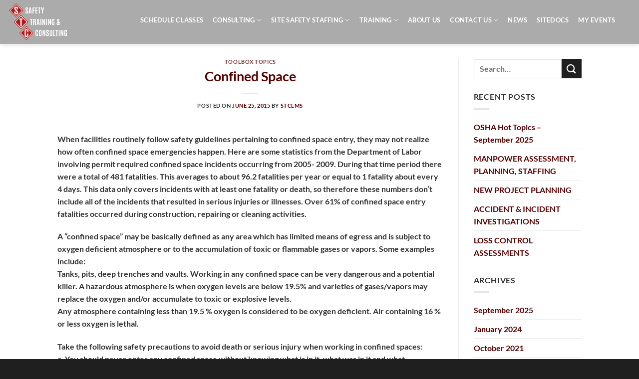

--- FILE ---
content_type: text/html; charset=UTF-8
request_url: https://www.stcsafety.com/test-post-002/
body_size: 14625
content:
<!DOCTYPE html>
<html lang="en-US" class="loading-site no-js">
<head>
	<meta charset="UTF-8" />
	<link rel="profile" href="http://gmpg.org/xfn/11" />
	<link rel="pingback" href="https://www.stcsafety.com/xmlrpc.php" />

	<script>(function(html){html.className = html.className.replace(/\bno-js\b/,'js')})(document.documentElement);</script>
<title>Confined Space &#8211; Safety Training &amp; Consulting</title>
<meta name='robots' content='max-image-preview:large' />
<meta name="viewport" content="width=device-width, initial-scale=1" /><link rel='dns-prefetch' href='//maps.googleapis.com' />
<link rel='prefetch' href='https://www.stcsafety.com/wp-content/themes/flatsome/assets/js/flatsome.js?ver=e2eddd6c228105dac048' />
<link rel='prefetch' href='https://www.stcsafety.com/wp-content/themes/flatsome/assets/js/chunk.slider.js?ver=3.20.4' />
<link rel='prefetch' href='https://www.stcsafety.com/wp-content/themes/flatsome/assets/js/chunk.popups.js?ver=3.20.4' />
<link rel='prefetch' href='https://www.stcsafety.com/wp-content/themes/flatsome/assets/js/chunk.tooltips.js?ver=3.20.4' />
<link rel="alternate" type="application/rss+xml" title="Safety Training &amp; Consulting &raquo; Feed" href="https://www.stcsafety.com/feed/" />
<link rel="alternate" type="application/rss+xml" title="Safety Training &amp; Consulting &raquo; Comments Feed" href="https://www.stcsafety.com/comments/feed/" />
<link rel="alternate" title="oEmbed (JSON)" type="application/json+oembed" href="https://www.stcsafety.com/wp-json/oembed/1.0/embed?url=https%3A%2F%2Fwww.stcsafety.com%2Ftest-post-002%2F" />
<link rel="alternate" title="oEmbed (XML)" type="text/xml+oembed" href="https://www.stcsafety.com/wp-json/oembed/1.0/embed?url=https%3A%2F%2Fwww.stcsafety.com%2Ftest-post-002%2F&#038;format=xml" />
<style id='wp-img-auto-sizes-contain-inline-css' type='text/css'>
img:is([sizes=auto i],[sizes^="auto," i]){contain-intrinsic-size:3000px 1500px}
/*# sourceURL=wp-img-auto-sizes-contain-inline-css */
</style>
<link rel='stylesheet' id='twb-open-sans-css' href='https://fonts.googleapis.com/css?family=Open+Sans%3A300%2C400%2C500%2C600%2C700%2C800&#038;display=swap' type='text/css' media='all' />
<link rel='stylesheet' id='twb-global-css' href='https://www.stcsafety.com/wp-content/plugins/form-maker/booster/assets/css/global.css?ver=1.0.0' type='text/css' media='all' />
<link rel='stylesheet' id='owl-css-css' href='https://www.stcsafety.com/wp-content/plugins/wd-google-maps/css/owl.carousel.css?ver=5.0.73' type='text/css' media='all' />
<link rel='stylesheet' id='bootstrap-css-css' href='https://www.stcsafety.com/wp-content/plugins/wd-google-maps/css/bootstrap.css?ver=5.0.73' type='text/css' media='all' />
<link rel='stylesheet' id='frontend_main-css-css' href='https://www.stcsafety.com/wp-content/plugins/wd-google-maps/css/frontend_main.css?ver=5.0.73' type='text/css' media='all' />
<style id='wp-emoji-styles-inline-css' type='text/css'>

	img.wp-smiley, img.emoji {
		display: inline !important;
		border: none !important;
		box-shadow: none !important;
		height: 1em !important;
		width: 1em !important;
		margin: 0 0.07em !important;
		vertical-align: -0.1em !important;
		background: none !important;
		padding: 0 !important;
	}
/*# sourceURL=wp-emoji-styles-inline-css */
</style>
<style id='wp-block-library-inline-css' type='text/css'>
:root{--wp-block-synced-color:#7a00df;--wp-block-synced-color--rgb:122,0,223;--wp-bound-block-color:var(--wp-block-synced-color);--wp-editor-canvas-background:#ddd;--wp-admin-theme-color:#007cba;--wp-admin-theme-color--rgb:0,124,186;--wp-admin-theme-color-darker-10:#006ba1;--wp-admin-theme-color-darker-10--rgb:0,107,160.5;--wp-admin-theme-color-darker-20:#005a87;--wp-admin-theme-color-darker-20--rgb:0,90,135;--wp-admin-border-width-focus:2px}@media (min-resolution:192dpi){:root{--wp-admin-border-width-focus:1.5px}}.wp-element-button{cursor:pointer}:root .has-very-light-gray-background-color{background-color:#eee}:root .has-very-dark-gray-background-color{background-color:#313131}:root .has-very-light-gray-color{color:#eee}:root .has-very-dark-gray-color{color:#313131}:root .has-vivid-green-cyan-to-vivid-cyan-blue-gradient-background{background:linear-gradient(135deg,#00d084,#0693e3)}:root .has-purple-crush-gradient-background{background:linear-gradient(135deg,#34e2e4,#4721fb 50%,#ab1dfe)}:root .has-hazy-dawn-gradient-background{background:linear-gradient(135deg,#faaca8,#dad0ec)}:root .has-subdued-olive-gradient-background{background:linear-gradient(135deg,#fafae1,#67a671)}:root .has-atomic-cream-gradient-background{background:linear-gradient(135deg,#fdd79a,#004a59)}:root .has-nightshade-gradient-background{background:linear-gradient(135deg,#330968,#31cdcf)}:root .has-midnight-gradient-background{background:linear-gradient(135deg,#020381,#2874fc)}:root{--wp--preset--font-size--normal:16px;--wp--preset--font-size--huge:42px}.has-regular-font-size{font-size:1em}.has-larger-font-size{font-size:2.625em}.has-normal-font-size{font-size:var(--wp--preset--font-size--normal)}.has-huge-font-size{font-size:var(--wp--preset--font-size--huge)}.has-text-align-center{text-align:center}.has-text-align-left{text-align:left}.has-text-align-right{text-align:right}.has-fit-text{white-space:nowrap!important}#end-resizable-editor-section{display:none}.aligncenter{clear:both}.items-justified-left{justify-content:flex-start}.items-justified-center{justify-content:center}.items-justified-right{justify-content:flex-end}.items-justified-space-between{justify-content:space-between}.screen-reader-text{border:0;clip-path:inset(50%);height:1px;margin:-1px;overflow:hidden;padding:0;position:absolute;width:1px;word-wrap:normal!important}.screen-reader-text:focus{background-color:#ddd;clip-path:none;color:#444;display:block;font-size:1em;height:auto;left:5px;line-height:normal;padding:15px 23px 14px;text-decoration:none;top:5px;width:auto;z-index:100000}html :where(.has-border-color){border-style:solid}html :where([style*=border-top-color]){border-top-style:solid}html :where([style*=border-right-color]){border-right-style:solid}html :where([style*=border-bottom-color]){border-bottom-style:solid}html :where([style*=border-left-color]){border-left-style:solid}html :where([style*=border-width]){border-style:solid}html :where([style*=border-top-width]){border-top-style:solid}html :where([style*=border-right-width]){border-right-style:solid}html :where([style*=border-bottom-width]){border-bottom-style:solid}html :where([style*=border-left-width]){border-left-style:solid}html :where(img[class*=wp-image-]){height:auto;max-width:100%}:where(figure){margin:0 0 1em}html :where(.is-position-sticky){--wp-admin--admin-bar--position-offset:var(--wp-admin--admin-bar--height,0px)}@media screen and (max-width:600px){html :where(.is-position-sticky){--wp-admin--admin-bar--position-offset:0px}}

/*# sourceURL=wp-block-library-inline-css */
</style><style id='global-styles-inline-css' type='text/css'>
:root{--wp--preset--aspect-ratio--square: 1;--wp--preset--aspect-ratio--4-3: 4/3;--wp--preset--aspect-ratio--3-4: 3/4;--wp--preset--aspect-ratio--3-2: 3/2;--wp--preset--aspect-ratio--2-3: 2/3;--wp--preset--aspect-ratio--16-9: 16/9;--wp--preset--aspect-ratio--9-16: 9/16;--wp--preset--color--black: #000000;--wp--preset--color--cyan-bluish-gray: #abb8c3;--wp--preset--color--white: #ffffff;--wp--preset--color--pale-pink: #f78da7;--wp--preset--color--vivid-red: #cf2e2e;--wp--preset--color--luminous-vivid-orange: #ff6900;--wp--preset--color--luminous-vivid-amber: #fcb900;--wp--preset--color--light-green-cyan: #7bdcb5;--wp--preset--color--vivid-green-cyan: #00d084;--wp--preset--color--pale-cyan-blue: #8ed1fc;--wp--preset--color--vivid-cyan-blue: #0693e3;--wp--preset--color--vivid-purple: #9b51e0;--wp--preset--color--primary: #560100;--wp--preset--color--secondary: #1f1f1f;--wp--preset--color--success: #627D47;--wp--preset--color--alert: #b20000;--wp--preset--gradient--vivid-cyan-blue-to-vivid-purple: linear-gradient(135deg,rgb(6,147,227) 0%,rgb(155,81,224) 100%);--wp--preset--gradient--light-green-cyan-to-vivid-green-cyan: linear-gradient(135deg,rgb(122,220,180) 0%,rgb(0,208,130) 100%);--wp--preset--gradient--luminous-vivid-amber-to-luminous-vivid-orange: linear-gradient(135deg,rgb(252,185,0) 0%,rgb(255,105,0) 100%);--wp--preset--gradient--luminous-vivid-orange-to-vivid-red: linear-gradient(135deg,rgb(255,105,0) 0%,rgb(207,46,46) 100%);--wp--preset--gradient--very-light-gray-to-cyan-bluish-gray: linear-gradient(135deg,rgb(238,238,238) 0%,rgb(169,184,195) 100%);--wp--preset--gradient--cool-to-warm-spectrum: linear-gradient(135deg,rgb(74,234,220) 0%,rgb(151,120,209) 20%,rgb(207,42,186) 40%,rgb(238,44,130) 60%,rgb(251,105,98) 80%,rgb(254,248,76) 100%);--wp--preset--gradient--blush-light-purple: linear-gradient(135deg,rgb(255,206,236) 0%,rgb(152,150,240) 100%);--wp--preset--gradient--blush-bordeaux: linear-gradient(135deg,rgb(254,205,165) 0%,rgb(254,45,45) 50%,rgb(107,0,62) 100%);--wp--preset--gradient--luminous-dusk: linear-gradient(135deg,rgb(255,203,112) 0%,rgb(199,81,192) 50%,rgb(65,88,208) 100%);--wp--preset--gradient--pale-ocean: linear-gradient(135deg,rgb(255,245,203) 0%,rgb(182,227,212) 50%,rgb(51,167,181) 100%);--wp--preset--gradient--electric-grass: linear-gradient(135deg,rgb(202,248,128) 0%,rgb(113,206,126) 100%);--wp--preset--gradient--midnight: linear-gradient(135deg,rgb(2,3,129) 0%,rgb(40,116,252) 100%);--wp--preset--font-size--small: 13px;--wp--preset--font-size--medium: 20px;--wp--preset--font-size--large: 36px;--wp--preset--font-size--x-large: 42px;--wp--preset--spacing--20: 0.44rem;--wp--preset--spacing--30: 0.67rem;--wp--preset--spacing--40: 1rem;--wp--preset--spacing--50: 1.5rem;--wp--preset--spacing--60: 2.25rem;--wp--preset--spacing--70: 3.38rem;--wp--preset--spacing--80: 5.06rem;--wp--preset--shadow--natural: 6px 6px 9px rgba(0, 0, 0, 0.2);--wp--preset--shadow--deep: 12px 12px 50px rgba(0, 0, 0, 0.4);--wp--preset--shadow--sharp: 6px 6px 0px rgba(0, 0, 0, 0.2);--wp--preset--shadow--outlined: 6px 6px 0px -3px rgb(255, 255, 255), 6px 6px rgb(0, 0, 0);--wp--preset--shadow--crisp: 6px 6px 0px rgb(0, 0, 0);}:where(body) { margin: 0; }.wp-site-blocks > .alignleft { float: left; margin-right: 2em; }.wp-site-blocks > .alignright { float: right; margin-left: 2em; }.wp-site-blocks > .aligncenter { justify-content: center; margin-left: auto; margin-right: auto; }:where(.is-layout-flex){gap: 0.5em;}:where(.is-layout-grid){gap: 0.5em;}.is-layout-flow > .alignleft{float: left;margin-inline-start: 0;margin-inline-end: 2em;}.is-layout-flow > .alignright{float: right;margin-inline-start: 2em;margin-inline-end: 0;}.is-layout-flow > .aligncenter{margin-left: auto !important;margin-right: auto !important;}.is-layout-constrained > .alignleft{float: left;margin-inline-start: 0;margin-inline-end: 2em;}.is-layout-constrained > .alignright{float: right;margin-inline-start: 2em;margin-inline-end: 0;}.is-layout-constrained > .aligncenter{margin-left: auto !important;margin-right: auto !important;}.is-layout-constrained > :where(:not(.alignleft):not(.alignright):not(.alignfull)){margin-left: auto !important;margin-right: auto !important;}body .is-layout-flex{display: flex;}.is-layout-flex{flex-wrap: wrap;align-items: center;}.is-layout-flex > :is(*, div){margin: 0;}body .is-layout-grid{display: grid;}.is-layout-grid > :is(*, div){margin: 0;}body{padding-top: 0px;padding-right: 0px;padding-bottom: 0px;padding-left: 0px;}a:where(:not(.wp-element-button)){text-decoration: none;}:root :where(.wp-element-button, .wp-block-button__link){background-color: #32373c;border-width: 0;color: #fff;font-family: inherit;font-size: inherit;font-style: inherit;font-weight: inherit;letter-spacing: inherit;line-height: inherit;padding-top: calc(0.667em + 2px);padding-right: calc(1.333em + 2px);padding-bottom: calc(0.667em + 2px);padding-left: calc(1.333em + 2px);text-decoration: none;text-transform: inherit;}.has-black-color{color: var(--wp--preset--color--black) !important;}.has-cyan-bluish-gray-color{color: var(--wp--preset--color--cyan-bluish-gray) !important;}.has-white-color{color: var(--wp--preset--color--white) !important;}.has-pale-pink-color{color: var(--wp--preset--color--pale-pink) !important;}.has-vivid-red-color{color: var(--wp--preset--color--vivid-red) !important;}.has-luminous-vivid-orange-color{color: var(--wp--preset--color--luminous-vivid-orange) !important;}.has-luminous-vivid-amber-color{color: var(--wp--preset--color--luminous-vivid-amber) !important;}.has-light-green-cyan-color{color: var(--wp--preset--color--light-green-cyan) !important;}.has-vivid-green-cyan-color{color: var(--wp--preset--color--vivid-green-cyan) !important;}.has-pale-cyan-blue-color{color: var(--wp--preset--color--pale-cyan-blue) !important;}.has-vivid-cyan-blue-color{color: var(--wp--preset--color--vivid-cyan-blue) !important;}.has-vivid-purple-color{color: var(--wp--preset--color--vivid-purple) !important;}.has-primary-color{color: var(--wp--preset--color--primary) !important;}.has-secondary-color{color: var(--wp--preset--color--secondary) !important;}.has-success-color{color: var(--wp--preset--color--success) !important;}.has-alert-color{color: var(--wp--preset--color--alert) !important;}.has-black-background-color{background-color: var(--wp--preset--color--black) !important;}.has-cyan-bluish-gray-background-color{background-color: var(--wp--preset--color--cyan-bluish-gray) !important;}.has-white-background-color{background-color: var(--wp--preset--color--white) !important;}.has-pale-pink-background-color{background-color: var(--wp--preset--color--pale-pink) !important;}.has-vivid-red-background-color{background-color: var(--wp--preset--color--vivid-red) !important;}.has-luminous-vivid-orange-background-color{background-color: var(--wp--preset--color--luminous-vivid-orange) !important;}.has-luminous-vivid-amber-background-color{background-color: var(--wp--preset--color--luminous-vivid-amber) !important;}.has-light-green-cyan-background-color{background-color: var(--wp--preset--color--light-green-cyan) !important;}.has-vivid-green-cyan-background-color{background-color: var(--wp--preset--color--vivid-green-cyan) !important;}.has-pale-cyan-blue-background-color{background-color: var(--wp--preset--color--pale-cyan-blue) !important;}.has-vivid-cyan-blue-background-color{background-color: var(--wp--preset--color--vivid-cyan-blue) !important;}.has-vivid-purple-background-color{background-color: var(--wp--preset--color--vivid-purple) !important;}.has-primary-background-color{background-color: var(--wp--preset--color--primary) !important;}.has-secondary-background-color{background-color: var(--wp--preset--color--secondary) !important;}.has-success-background-color{background-color: var(--wp--preset--color--success) !important;}.has-alert-background-color{background-color: var(--wp--preset--color--alert) !important;}.has-black-border-color{border-color: var(--wp--preset--color--black) !important;}.has-cyan-bluish-gray-border-color{border-color: var(--wp--preset--color--cyan-bluish-gray) !important;}.has-white-border-color{border-color: var(--wp--preset--color--white) !important;}.has-pale-pink-border-color{border-color: var(--wp--preset--color--pale-pink) !important;}.has-vivid-red-border-color{border-color: var(--wp--preset--color--vivid-red) !important;}.has-luminous-vivid-orange-border-color{border-color: var(--wp--preset--color--luminous-vivid-orange) !important;}.has-luminous-vivid-amber-border-color{border-color: var(--wp--preset--color--luminous-vivid-amber) !important;}.has-light-green-cyan-border-color{border-color: var(--wp--preset--color--light-green-cyan) !important;}.has-vivid-green-cyan-border-color{border-color: var(--wp--preset--color--vivid-green-cyan) !important;}.has-pale-cyan-blue-border-color{border-color: var(--wp--preset--color--pale-cyan-blue) !important;}.has-vivid-cyan-blue-border-color{border-color: var(--wp--preset--color--vivid-cyan-blue) !important;}.has-vivid-purple-border-color{border-color: var(--wp--preset--color--vivid-purple) !important;}.has-primary-border-color{border-color: var(--wp--preset--color--primary) !important;}.has-secondary-border-color{border-color: var(--wp--preset--color--secondary) !important;}.has-success-border-color{border-color: var(--wp--preset--color--success) !important;}.has-alert-border-color{border-color: var(--wp--preset--color--alert) !important;}.has-vivid-cyan-blue-to-vivid-purple-gradient-background{background: var(--wp--preset--gradient--vivid-cyan-blue-to-vivid-purple) !important;}.has-light-green-cyan-to-vivid-green-cyan-gradient-background{background: var(--wp--preset--gradient--light-green-cyan-to-vivid-green-cyan) !important;}.has-luminous-vivid-amber-to-luminous-vivid-orange-gradient-background{background: var(--wp--preset--gradient--luminous-vivid-amber-to-luminous-vivid-orange) !important;}.has-luminous-vivid-orange-to-vivid-red-gradient-background{background: var(--wp--preset--gradient--luminous-vivid-orange-to-vivid-red) !important;}.has-very-light-gray-to-cyan-bluish-gray-gradient-background{background: var(--wp--preset--gradient--very-light-gray-to-cyan-bluish-gray) !important;}.has-cool-to-warm-spectrum-gradient-background{background: var(--wp--preset--gradient--cool-to-warm-spectrum) !important;}.has-blush-light-purple-gradient-background{background: var(--wp--preset--gradient--blush-light-purple) !important;}.has-blush-bordeaux-gradient-background{background: var(--wp--preset--gradient--blush-bordeaux) !important;}.has-luminous-dusk-gradient-background{background: var(--wp--preset--gradient--luminous-dusk) !important;}.has-pale-ocean-gradient-background{background: var(--wp--preset--gradient--pale-ocean) !important;}.has-electric-grass-gradient-background{background: var(--wp--preset--gradient--electric-grass) !important;}.has-midnight-gradient-background{background: var(--wp--preset--gradient--midnight) !important;}.has-small-font-size{font-size: var(--wp--preset--font-size--small) !important;}.has-medium-font-size{font-size: var(--wp--preset--font-size--medium) !important;}.has-large-font-size{font-size: var(--wp--preset--font-size--large) !important;}.has-x-large-font-size{font-size: var(--wp--preset--font-size--x-large) !important;}
/*# sourceURL=global-styles-inline-css */
</style>

<link rel='stylesheet' id='plyr-css-css' href='https://www.stcsafety.com/wp-content/plugins/easy-video-player/lib/plyr.css' type='text/css' media='all' />
<link rel='stylesheet' id='ce_responsive-css' href='https://www.stcsafety.com/wp-content/plugins/simple-embed-code/css/video-container.min.css?ver=2.5.1' type='text/css' media='all' />
<link rel='stylesheet' id='flatsome-main-css' href='https://www.stcsafety.com/wp-content/themes/flatsome/assets/css/flatsome.css?ver=3.20.4' type='text/css' media='all' />
<style id='flatsome-main-inline-css' type='text/css'>
@font-face {
				font-family: "fl-icons";
				font-display: block;
				src: url(https://www.stcsafety.com/wp-content/themes/flatsome/assets/css/icons/fl-icons.eot?v=3.20.4);
				src:
					url(https://www.stcsafety.com/wp-content/themes/flatsome/assets/css/icons/fl-icons.eot#iefix?v=3.20.4) format("embedded-opentype"),
					url(https://www.stcsafety.com/wp-content/themes/flatsome/assets/css/icons/fl-icons.woff2?v=3.20.4) format("woff2"),
					url(https://www.stcsafety.com/wp-content/themes/flatsome/assets/css/icons/fl-icons.ttf?v=3.20.4) format("truetype"),
					url(https://www.stcsafety.com/wp-content/themes/flatsome/assets/css/icons/fl-icons.woff?v=3.20.4) format("woff"),
					url(https://www.stcsafety.com/wp-content/themes/flatsome/assets/css/icons/fl-icons.svg?v=3.20.4#fl-icons) format("svg");
			}
/*# sourceURL=flatsome-main-inline-css */
</style>
<link rel='stylesheet' id='flatsome-style-css' href='https://www.stcsafety.com/wp-content/themes/flatsome/style.css?ver=3.20.4' type='text/css' media='all' />
<link rel='stylesheet' id='sib-front-css-css' href='https://www.stcsafety.com/wp-content/plugins/mailin/css/mailin-front.css' type='text/css' media='all' />
<script type="text/javascript" src="https://www.stcsafety.com/wp-includes/js/jquery/jquery.min.js?ver=3.7.1" id="jquery-core-js"></script>
<script type="text/javascript" src="https://www.stcsafety.com/wp-includes/js/jquery/jquery-migrate.min.js?ver=3.4.1" id="jquery-migrate-js"></script>
<script type="text/javascript" src="https://www.stcsafety.com/wp-content/plugins/form-maker/booster/assets/js/circle-progress.js?ver=1.2.2" id="twb-circle-js"></script>
<script type="text/javascript" id="twb-global-js-extra">
/* <![CDATA[ */
var twb = {"nonce":"fe884d5712","ajax_url":"https://www.stcsafety.com/wp-admin/admin-ajax.php","plugin_url":"https://www.stcsafety.com/wp-content/plugins/form-maker/booster","href":"https://www.stcsafety.com/wp-admin/admin.php?page=twb_form-maker"};
var twb = {"nonce":"fe884d5712","ajax_url":"https://www.stcsafety.com/wp-admin/admin-ajax.php","plugin_url":"https://www.stcsafety.com/wp-content/plugins/form-maker/booster","href":"https://www.stcsafety.com/wp-admin/admin.php?page=twb_form-maker"};
//# sourceURL=twb-global-js-extra
/* ]]> */
</script>
<script type="text/javascript" src="https://www.stcsafety.com/wp-content/plugins/form-maker/booster/assets/js/global.js?ver=1.0.0" id="twb-global-js"></script>
<script type="text/javascript" src="https://www.stcsafety.com/wp-content/plugins/wd-google-maps/js/util.js" id="gmwd_util-js-js"></script>
<script type="text/javascript" src="https://maps.googleapis.com/maps/api/js?libraries=places%2Cgeometry&amp;v=3.exp&amp;key=AIzaSyBzz-Y_TXZY3HBdAKP53FqOGAiKvwg81SM" id="gmwd_map-js-js"></script>
<script type="text/javascript" src="https://www.stcsafety.com/wp-content/plugins/wd-google-maps/js/init_map.js?ver=5.0.73" id="frontend_init_map-js-js"></script>
<script type="text/javascript" src="https://www.stcsafety.com/wp-content/plugins/wd-google-maps/js/frontend_main.js?ver=5.0.73" id="frontend_main-js-js"></script>
<script type="text/javascript" id="plyr-js-js-extra">
/* <![CDATA[ */
var easy_video_player = {"plyr_iconUrl":"https://www.stcsafety.com/wp-content/plugins/easy-video-player/lib/plyr.svg","plyr_blankVideo":"https://www.stcsafety.com/wp-content/plugins/easy-video-player/lib/blank.mp4"};
//# sourceURL=plyr-js-js-extra
/* ]]> */
</script>
<script type="text/javascript" src="https://www.stcsafety.com/wp-content/plugins/easy-video-player/lib/plyr.js" id="plyr-js-js"></script>
<script type="text/javascript" id="sib-front-js-js-extra">
/* <![CDATA[ */
var sibErrMsg = {"invalidMail":"Please fill out valid email address","requiredField":"Please fill out required fields","invalidDateFormat":"Please fill out valid date format","invalidSMSFormat":"Please fill out valid phone number"};
var ajax_sib_front_object = {"ajax_url":"https://www.stcsafety.com/wp-admin/admin-ajax.php","ajax_nonce":"1053bcb1c1","flag_url":"https://www.stcsafety.com/wp-content/plugins/mailin/img/flags/"};
//# sourceURL=sib-front-js-js-extra
/* ]]> */
</script>
<script type="text/javascript" src="https://www.stcsafety.com/wp-content/plugins/mailin/js/mailin-front.js?ver=1764613262" id="sib-front-js-js"></script>
<link rel="https://api.w.org/" href="https://www.stcsafety.com/wp-json/" /><link rel="alternate" title="JSON" type="application/json" href="https://www.stcsafety.com/wp-json/wp/v2/posts/155" /><link rel="EditURI" type="application/rsd+xml" title="RSD" href="https://www.stcsafety.com/xmlrpc.php?rsd" />
<link rel="canonical" href="https://www.stcsafety.com/test-post-002/" />
<link rel='shortlink' href='https://www.stcsafety.com/?p=155' />
<link rel="icon" href="https://www.stcsafety.com/wp-content/uploads/2022/04/cropped-favicon-32x32.png" sizes="32x32" />
<link rel="icon" href="https://www.stcsafety.com/wp-content/uploads/2022/04/cropped-favicon-192x192.png" sizes="192x192" />
<link rel="apple-touch-icon" href="https://www.stcsafety.com/wp-content/uploads/2022/04/cropped-favicon-180x180.png" />
<meta name="msapplication-TileImage" content="https://www.stcsafety.com/wp-content/uploads/2022/04/cropped-favicon-270x270.png" />
<style id="custom-css" type="text/css">:root {--primary-color: #560100;--fs-color-primary: #560100;--fs-color-secondary: #1f1f1f;--fs-color-success: #627D47;--fs-color-alert: #b20000;--fs-color-base: #333333;--fs-experimental-link-color: #560100;--fs-experimental-link-color-hover: #757575;}.tooltipster-base {--tooltip-color: #fff;--tooltip-bg-color: #000;}.off-canvas-right .mfp-content, .off-canvas-left .mfp-content {--drawer-width: 300px;}.header-main{height: 88px}#logo img{max-height: 88px}#logo{width:236px;}#logo img{padding:5px 0;}.header-top{min-height: 30px}.transparent .header-main{height: 112px}.transparent #logo img{max-height: 112px}.has-transparent + .page-title:first-of-type,.has-transparent + #main > .page-title,.has-transparent + #main > div > .page-title,.has-transparent + #main .page-header-wrapper:first-of-type .page-title{padding-top: 112px;}.transparent .header-wrapper{background-color: rgba(0,0,0,0.23)!important;}.transparent .top-divider{display: none;}.header.show-on-scroll,.stuck .header-main{height:70px!important}.stuck #logo img{max-height: 70px!important}.header-bg-color {background-color: rgba(2,0,0,0.33)}.header-bottom {background-color: #f1f1f1}.header-main .nav > li > a{line-height: 35px }.header-wrapper:not(.stuck) .header-main .header-nav{margin-top: -7px }.stuck .header-main .nav > li > a{line-height: 50px }@media (max-width: 549px) {.header-main{height: 70px}#logo img{max-height: 70px}}.nav-dropdown{font-size:93%}.nav-dropdown-has-arrow li.has-dropdown:after{border-bottom-color: rgba(255,255,255,0.93);}.nav .nav-dropdown{background-color: rgba(255,255,255,0.93)}h1,h2,h3,h4,h5,h6,.heading-font{color: #560100;}body{font-family: Lato, sans-serif;}body {font-weight: 400;font-style: normal;}.nav > li > a {font-family: Lato, sans-serif;}.mobile-sidebar-levels-2 .nav > li > ul > li > a {font-family: Lato, sans-serif;}.nav > li > a,.mobile-sidebar-levels-2 .nav > li > ul > li > a {font-weight: 700;font-style: normal;}h1,h2,h3,h4,h5,h6,.heading-font, .off-canvas-center .nav-sidebar.nav-vertical > li > a{font-family: Lato, sans-serif;}h1,h2,h3,h4,h5,h6,.heading-font,.banner h1,.banner h2 {font-weight: 700;font-style: normal;}.alt-font{font-family: "Dancing Script", sans-serif;}.alt-font {font-weight: 400!important;font-style: normal!important;}.header:not(.transparent) .header-nav-main.nav > li > a {color: #ffffff;}.header:not(.transparent) .header-nav-main.nav > li > a:hover,.header:not(.transparent) .header-nav-main.nav > li.active > a,.header:not(.transparent) .header-nav-main.nav > li.current > a,.header:not(.transparent) .header-nav-main.nav > li > a.active,.header:not(.transparent) .header-nav-main.nav > li > a.current{color: #e2e2e2;}.header-nav-main.nav-line-bottom > li > a:before,.header-nav-main.nav-line-grow > li > a:before,.header-nav-main.nav-line > li > a:before,.header-nav-main.nav-box > li > a:hover,.header-nav-main.nav-box > li.active > a,.header-nav-main.nav-pills > li > a:hover,.header-nav-main.nav-pills > li.active > a{color:#FFF!important;background-color: #e2e2e2;}.header-main .social-icons,.header-main .cart-icon strong,.header-main .menu-title,.header-main .header-button > .button.is-outline,.header-main .nav > li > a > i:not(.icon-angle-down){color: #ffffff!important;}.header-main .header-button > .button.is-outline,.header-main .cart-icon strong:after,.header-main .cart-icon strong{border-color: #ffffff!important;}.header-main .header-button > .button:not(.is-outline){background-color: #ffffff!important;}.header-main .current-dropdown .cart-icon strong,.header-main .header-button > .button:hover,.header-main .header-button > .button:hover i,.header-main .header-button > .button:hover span{color:#FFF!important;}.header-main .menu-title:hover,.header-main .social-icons a:hover,.header-main .header-button > .button.is-outline:hover,.header-main .nav > li > a:hover > i:not(.icon-angle-down){color: #ffffff!important;}.header-main .current-dropdown .cart-icon strong,.header-main .header-button > .button:hover{background-color: #ffffff!important;}.header-main .current-dropdown .cart-icon strong:after,.header-main .current-dropdown .cart-icon strong,.header-main .header-button > .button:hover{border-color: #ffffff!important;}.footer-2{background-color: #560100}.absolute-footer, html{background-color: #1f1f1f}.nav-vertical-fly-out > li + li {border-top-width: 1px; border-top-style: solid;}/* Custom CSS */.nav-dropdown {padding: 0px 0 0px 0px !important;}.label-new.menu-item > a:after{content:"New";}.label-hot.menu-item > a:after{content:"Hot";}.label-sale.menu-item > a:after{content:"Sale";}.label-popular.menu-item > a:after{content:"Popular";}</style>		<style type="text/css" id="wp-custom-css">
			.nav > li {
  padding: 0 12px 0 0;
    padding-top: 0px;
    padding-right: 5px;
    padding-bottom: 0px;
    padding-left: 0px;
}

.gform_wrapper.gravity-theme .gfield-choice-input + label {
  margin-bottom: 0;
  max-width: calc(100% - 32px);
  vertical-align: top;
	margin-top: -5px;
}
.col-inner {
  margin-top: -30px;
}		</style>
		<style id="kirki-inline-styles">/* latin-ext */
@font-face {
  font-family: 'Lato';
  font-style: normal;
  font-weight: 700;
  font-display: swap;
  src: url(https://www.stcsafety.com/wp-content/fonts/lato/S6u9w4BMUTPHh6UVSwaPGR_p.woff2) format('woff2');
  unicode-range: U+0100-02BA, U+02BD-02C5, U+02C7-02CC, U+02CE-02D7, U+02DD-02FF, U+0304, U+0308, U+0329, U+1D00-1DBF, U+1E00-1E9F, U+1EF2-1EFF, U+2020, U+20A0-20AB, U+20AD-20C0, U+2113, U+2C60-2C7F, U+A720-A7FF;
}
/* latin */
@font-face {
  font-family: 'Lato';
  font-style: normal;
  font-weight: 700;
  font-display: swap;
  src: url(https://www.stcsafety.com/wp-content/fonts/lato/S6u9w4BMUTPHh6UVSwiPGQ.woff2) format('woff2');
  unicode-range: U+0000-00FF, U+0131, U+0152-0153, U+02BB-02BC, U+02C6, U+02DA, U+02DC, U+0304, U+0308, U+0329, U+2000-206F, U+20AC, U+2122, U+2191, U+2193, U+2212, U+2215, U+FEFF, U+FFFD;
}/* vietnamese */
@font-face {
  font-family: 'Dancing Script';
  font-style: normal;
  font-weight: 400;
  font-display: swap;
  src: url(https://www.stcsafety.com/wp-content/fonts/dancing-script/If2cXTr6YS-zF4S-kcSWSVi_sxjsohD9F50Ruu7BMSo3Rep8ltA.woff2) format('woff2');
  unicode-range: U+0102-0103, U+0110-0111, U+0128-0129, U+0168-0169, U+01A0-01A1, U+01AF-01B0, U+0300-0301, U+0303-0304, U+0308-0309, U+0323, U+0329, U+1EA0-1EF9, U+20AB;
}
/* latin-ext */
@font-face {
  font-family: 'Dancing Script';
  font-style: normal;
  font-weight: 400;
  font-display: swap;
  src: url(https://www.stcsafety.com/wp-content/fonts/dancing-script/If2cXTr6YS-zF4S-kcSWSVi_sxjsohD9F50Ruu7BMSo3ROp8ltA.woff2) format('woff2');
  unicode-range: U+0100-02BA, U+02BD-02C5, U+02C7-02CC, U+02CE-02D7, U+02DD-02FF, U+0304, U+0308, U+0329, U+1D00-1DBF, U+1E00-1E9F, U+1EF2-1EFF, U+2020, U+20A0-20AB, U+20AD-20C0, U+2113, U+2C60-2C7F, U+A720-A7FF;
}
/* latin */
@font-face {
  font-family: 'Dancing Script';
  font-style: normal;
  font-weight: 400;
  font-display: swap;
  src: url(https://www.stcsafety.com/wp-content/fonts/dancing-script/If2cXTr6YS-zF4S-kcSWSVi_sxjsohD9F50Ruu7BMSo3Sup8.woff2) format('woff2');
  unicode-range: U+0000-00FF, U+0131, U+0152-0153, U+02BB-02BC, U+02C6, U+02DA, U+02DC, U+0304, U+0308, U+0329, U+2000-206F, U+20AC, U+2122, U+2191, U+2193, U+2212, U+2215, U+FEFF, U+FFFD;
}</style></head>

<body class="wp-singular post-template-default single single-post postid-155 single-format-standard wp-theme-flatsome header-shadow lightbox nav-dropdown-has-shadow nav-dropdown-has-border">


<a class="skip-link screen-reader-text" href="#main">Skip to content</a>

<div id="wrapper">

	
	<header id="header" class="header header-full-width has-sticky sticky-jump">
		<div class="header-wrapper">
			<div id="masthead" class="header-main ">
      <div class="header-inner flex-row container logo-left medium-logo-left" role="navigation">

          <!-- Logo -->
          <div id="logo" class="flex-col logo">
            
<!-- Header logo -->
<a href="https://www.stcsafety.com/" title="Safety Training &amp; Consulting - OSHA Compliance Since 1995" rel="home">
		<img width="375" height="217" src="https://www.stcsafety.com/wp-content/uploads/2022/04/stc_logo_white.png" class="header_logo header-logo" alt="Safety Training &amp; Consulting"/><img  width="375" height="217" src="https://www.stcsafety.com/wp-content/uploads/2022/04/stc_logo_white.png" class="header-logo-dark" alt="Safety Training &amp; Consulting"/></a>
          </div>

          <!-- Mobile Left Elements -->
          <div class="flex-col show-for-medium flex-left">
            <ul class="mobile-nav nav nav-left ">
              <li class="nav-icon has-icon">
			<a href="#" class="is-small" data-open="#main-menu" data-pos="left" data-bg="main-menu-overlay" role="button" aria-label="Menu" aria-controls="main-menu" aria-expanded="false" aria-haspopup="dialog" data-flatsome-role-button>
			<i class="icon-menu" aria-hidden="true"></i>					</a>
	</li>
            </ul>
          </div>

          <!-- Left Elements -->
          <div class="flex-col hide-for-medium flex-left
            flex-grow">
            <ul class="header-nav header-nav-main nav nav-left  nav-uppercase" >
              <li id="menu-item-1448" class="menu-item menu-item-type-post_type menu-item-object-page menu-item-1448 menu-item-design-default"><a href="https://www.stcsafety.com/scheduling/" class="nav-top-link">Schedule Classes</a></li>
<li id="menu-item-1534" class="menu-item menu-item-type-post_type menu-item-object-page menu-item-has-children menu-item-1534 menu-item-design-default has-dropdown"><a href="https://www.stcsafety.com/consulting/" class="nav-top-link" aria-expanded="false" aria-haspopup="menu">Consulting<i class="icon-angle-down" aria-hidden="true"></i></a>
<ul class="sub-menu nav-dropdown nav-dropdown-simple dropdown-uppercase">
	<li id="menu-item-1658" class="menu-item menu-item-type-post_type menu-item-object-page menu-item-1658"><a href="https://www.stcsafety.com/compliance/">Compliance</a></li>
	<li id="menu-item-966" class="menu-item menu-item-type-post_type menu-item-object-page menu-item-966"><a href="https://www.stcsafety.com/industrialhygiene/drug-screen/">Administrative</a></li>
</ul>
</li>
<li id="menu-item-1777" class="menu-item menu-item-type-post_type menu-item-object-page menu-item-has-children menu-item-1777 menu-item-design-default has-dropdown"><a href="https://www.stcsafety.com/site-safety/" class="nav-top-link" aria-expanded="false" aria-haspopup="menu">Site Safety Staffing<i class="icon-angle-down" aria-hidden="true"></i></a>
<ul class="sub-menu nav-dropdown nav-dropdown-simple dropdown-uppercase">
	<li id="menu-item-146593" class="menu-item menu-item-type-post_type menu-item-object-page menu-item-146593"><a href="https://www.stcsafety.com/site-safety/">Site Safety Staffing</a></li>
	<li id="menu-item-1601" class="menu-item menu-item-type-post_type menu-item-object-page menu-item-1601"><a href="https://www.stcsafety.com/tactical-rescue/">Stand-By-Rescue</a></li>
	<li id="menu-item-1176" class="menu-item menu-item-type-post_type menu-item-object-page menu-item-1176"><a href="https://www.stcsafety.com/esmp/">ESMP</a></li>
	<li id="menu-item-146655" class="menu-item menu-item-type-post_type menu-item-object-page menu-item-146655"><a href="https://www.stcsafety.com/roving-site-audits/">RSSA</a></li>
</ul>
</li>
<li id="menu-item-146673" class="menu-item menu-item-type-post_type menu-item-object-page menu-item-has-children menu-item-146673 menu-item-design-default has-dropdown"><a href="https://www.stcsafety.com/safety-training/" class="nav-top-link" aria-expanded="false" aria-haspopup="menu">Training<i class="icon-angle-down" aria-hidden="true"></i></a>
<ul class="sub-menu nav-dropdown nav-dropdown-simple dropdown-uppercase">
	<li id="menu-item-149283" class="menu-item menu-item-type-post_type menu-item-object-page menu-item-149283"><a href="https://www.stcsafety.com/safety-training/">INDUSTRIAL SAFETY TRAINING</a></li>
	<li id="menu-item-146676" class="menu-item menu-item-type-post_type menu-item-object-page menu-item-146676"><a href="https://www.stcsafety.com/safety-training/osha/">OSHA</a></li>
	<li id="menu-item-146749" class="menu-item menu-item-type-post_type menu-item-object-page menu-item-146749"><a href="https://www.stcsafety.com/safety-training/msha/">MSHA</a></li>
	<li id="menu-item-146751" class="menu-item menu-item-type-post_type menu-item-object-page menu-item-146751"><a href="https://www.stcsafety.com/hazwoper/">Hazwoper</a></li>
	<li id="menu-item-146750" class="menu-item menu-item-type-post_type menu-item-object-page menu-item-146750"><a href="https://www.stcsafety.com/safety-training/mobile-equipment/">Mobile Equipment</a></li>
	<li id="menu-item-534" class="menu-item menu-item-type-post_type menu-item-object-page menu-item-534"><a href="https://www.stcsafety.com/medical-response/">Medical Response</a></li>
	<li id="menu-item-150555" class="menu-item menu-item-type-post_type menu-item-object-page menu-item-150555"><a href="https://www.stcsafety.com/nuca-nccer/">NUCA / NCCER</a></li>
	<li id="menu-item-149274" class="menu-item menu-item-type-post_type menu-item-object-page menu-item-149274"><a href="https://www.stcsafety.com/online-bistrainer-courses/">Online BisTrainer Courses</a></li>
</ul>
</li>
<li id="menu-item-347" class="menu-item menu-item-type-post_type menu-item-object-page menu-item-347 menu-item-design-default"><a href="https://www.stcsafety.com/about/" class="nav-top-link">About Us</a></li>
<li id="menu-item-216" class="menu-item menu-item-type-post_type menu-item-object-page menu-item-has-children menu-item-216 menu-item-design-default has-dropdown"><a href="https://www.stcsafety.com/contact/" class="nav-top-link" aria-expanded="false" aria-haspopup="menu">Contact Us<i class="icon-angle-down" aria-hidden="true"></i></a>
<ul class="sub-menu nav-dropdown nav-dropdown-simple dropdown-uppercase">
	<li id="menu-item-146605" class="menu-item menu-item-type-post_type menu-item-object-page menu-item-146605"><a href="https://www.stcsafety.com/careers/">Careers</a></li>
</ul>
</li>
<li id="menu-item-146604" class="menu-item menu-item-type-post_type menu-item-object-page current_page_parent menu-item-146604 menu-item-design-default"><a href="https://www.stcsafety.com/safety-news/" class="nav-top-link">News</a></li>
<li id="menu-item-148569" class="menu-item menu-item-type-post_type menu-item-object-page menu-item-148569 menu-item-design-default"><a href="https://www.stcsafety.com/sitedocs/" class="nav-top-link">SiteDocs</a></li>
<li id="menu-item-150614" class="menu-item menu-item-type-post_type menu-item-object-page menu-item-150614 menu-item-design-default"><a href="https://www.stcsafety.com/my-events/" class="nav-top-link">My events</a></li>
            </ul>
          </div>

          <!-- Right Elements -->
          <div class="flex-col hide-for-medium flex-right">
            <ul class="header-nav header-nav-main nav nav-right  nav-uppercase">
                          </ul>
          </div>

          <!-- Mobile Right Elements -->
          <div class="flex-col show-for-medium flex-right">
            <ul class="mobile-nav nav nav-right ">
                          </ul>
          </div>

      </div>

      </div>

<div class="header-bg-container fill"><div class="header-bg-image fill"></div><div class="header-bg-color fill"></div></div>		</div>
	</header>

	
	<main id="main" class="">

<div id="content" class="blog-wrapper blog-single page-wrapper">
	

<div class="row row-large row-divided ">

	<div class="large-9 col">
		


<article id="post-155" class="post-155 post type-post status-publish format-standard hentry category-toolbox-topics">
	<div class="article-inner ">
		<header class="entry-header">
	<div class="entry-header-text entry-header-text-top text-center">
		<h6 class="entry-category is-xsmall"><a href="https://www.stcsafety.com/category/toolbox-topics/" rel="category tag">Toolbox Topics</a></h6><h1 class="entry-title">Confined Space</h1><div class="entry-divider is-divider small"></div>
	<div class="entry-meta uppercase is-xsmall">
		<span class="posted-on">Posted on <a href="https://www.stcsafety.com/test-post-002/" rel="bookmark"><time class="entry-date published" datetime="2015-06-25T13:21:50-04:00">June 25, 2015</time><time class="updated" datetime="2016-03-30T20:18:47-04:00">March 30, 2016</time></a></span> <span class="byline">by <span class="meta-author vcard"><a class="url fn n" href="https://www.stcsafety.com/author/stclms/">stclms</a></span></span>	</div>
	</div>
	</header>
		<div class="entry-content single-page">

	<p>When facilities routinely follow safety guidelines pertaining to confined space entry, they may not realize how often confined space emergencies happen.  Here are some statistics from the Department of Labor involving permit required confined space incidents occurring from 2005- 2009.  During that time period there were a total of 481 fatalities. This averages to about 96.2 fatalities per year or equal to 1 fatality about every 4 days. This data only covers incidents with at least one fatality or death, so therefore these numbers don’t include all of the incidents that resulted in serious injuries or illnesses. Over 61% of confined space entry fatalities occurred during construction, repairing or cleaning activities. </p>
<p>A &#8220;confined space&#8221; may be basically defined as any area which has limited means of egress and is subject to oxygen deficient atmosphere or to the accumulation of toxic or flammable gases or vapors. Some examples include:<br />
Tanks, pits, deep trenches and vaults.  Working in any confined space can be very dangerous and a potential killer. A hazardous atmosphere is when oxygen levels are below 19.5% and varieties of gases/vapors may replace the oxygen and/or accumulate to toxic or explosive levels.<br />
Any atmosphere containing less than 19.5 % oxygen is considered to be oxygen deficient. Air containing 16 % or less oxygen is lethal.</p>
<p>Take the following safety precautions to avoid death or serious injury when working in confined spaces:<br />
a. You should never enter any confined space without knowing what is in it, what was in it and what precautions should be taken.<br />
b. If time allows then you should, purge the involved space with steam, water, compressed air or fresh air using exhaust and blowing devices. Then retest the atmosphere after purging.<br />
c. A competent person should use gas detection equipment to test the atmosphere to determine if there are any toxic gases and if there is sufficient oxygen to support life.<br />
d. Close and lock-out any supply lines, chutes, pipes, etc., to confined space in which work is being done. Continue to monitor the atmosphere in a confined space even if it was &#8220;safe&#8221; when work began.<br />
e. You should then carefully remove any remaining sludge or other deposits. Extreme caution must be taken since some caustic cleaning solvents can react violently with some residues.<br />
f. If atmosphere is possibly explosive or flammable, you should avoid all possible sources of ignition and take precautions when purging the contaminated space.</p>

	
	<div class="blog-share text-center"><div class="is-divider medium"></div><div class="social-icons share-icons share-row relative icon-style-outline" ><a href="https://www.facebook.com/sharer.php?u=https://www.stcsafety.com/test-post-002/" data-label="Facebook" onclick="window.open(this.href,this.title,'width=500,height=500,top=300px,left=300px'); return false;" target="_blank" class="icon button circle is-outline tooltip facebook" title="Share on Facebook" aria-label="Share on Facebook" rel="noopener nofollow"><i class="icon-facebook" aria-hidden="true"></i></a><a href="mailto:?subject=Confined%20Space&body=Check%20this%20out%3A%20https%3A%2F%2Fwww.stcsafety.com%2Ftest-post-002%2F" class="icon button circle is-outline tooltip email" title="Email to a Friend" aria-label="Email to a Friend" rel="nofollow"><i class="icon-envelop" aria-hidden="true"></i></a><a href="https://www.linkedin.com/shareArticle?mini=true&url=https://www.stcsafety.com/test-post-002/&title=Confined%20Space" onclick="window.open(this.href,this.title,'width=500,height=500,top=300px,left=300px'); return false;" target="_blank" class="icon button circle is-outline tooltip linkedin" title="Share on LinkedIn" aria-label="Share on LinkedIn" rel="noopener nofollow"><i class="icon-linkedin" aria-hidden="true"></i></a></div></div></div>

	<footer class="entry-meta text-center">
		This entry was posted in <a href="https://www.stcsafety.com/category/toolbox-topics/" rel="category tag">Toolbox Topics</a>. Bookmark the <a href="https://www.stcsafety.com/test-post-002/" title="Permalink to Confined Space" rel="bookmark">permalink</a>.	</footer>

	<div class="entry-author author-box">
		<div class="flex-row align-top">
			<div class="flex-col mr circle">
				<div class="blog-author-image">
					<img alt='' src='https://secure.gravatar.com/avatar/7acfa7c75e315c11698b524df020af2b3144c731ed485298fe0b1cab34c996da?s=90&#038;d=mm&#038;r=g' srcset='https://secure.gravatar.com/avatar/7acfa7c75e315c11698b524df020af2b3144c731ed485298fe0b1cab34c996da?s=180&#038;d=mm&#038;r=g 2x' class='avatar avatar-90 photo' height='90' width='90' decoding='async'/>				</div>
			</div>
			<div class="flex-col flex-grow">
				<h5 class="author-name uppercase pt-half">
					stclms				</h5>
				<p class="author-desc small"></p>
			</div>
		</div>
	</div>

        <nav role="navigation" id="nav-below" class="navigation-post">
	<div class="flex-row next-prev-nav bt bb">
		<div class="flex-col flex-grow nav-prev text-left">
			    <div class="nav-previous"><a href="https://www.stcsafety.com/test-post-001/" rel="prev"><span class="hide-for-small"><i class="icon-angle-left" aria-hidden="true"></i></span> Fire Prevention</a></div>
		</div>
		<div class="flex-col flex-grow nav-next text-right">
			    <div class="nav-next"><a href="https://www.stcsafety.com/test-post-003/" rel="next">Aerial Lifts <span class="hide-for-small"><i class="icon-angle-right" aria-hidden="true"></i></span></a></div>		</div>
	</div>

	    </nav>

    	</div>
</article>




<div id="comments" class="comments-area">

	
	
	
	
</div>
	</div>
	<div class="post-sidebar large-3 col">
				<div id="secondary" class="widget-area " role="complementary">
		<aside id="search-2" class="widget widget_search"><form method="get" class="searchform" action="https://www.stcsafety.com/" role="search">
		<div class="flex-row relative">
			<div class="flex-col flex-grow">
	   	   <input type="search" class="search-field mb-0" name="s" value="" id="s" placeholder="Search&hellip;" />
			</div>
			<div class="flex-col">
				<button type="submit" class="ux-search-submit submit-button secondary button icon mb-0" aria-label="Submit">
					<i class="icon-search" aria-hidden="true"></i>				</button>
			</div>
		</div>
    <div class="live-search-results text-left z-top"></div>
</form>
</aside>
		<aside id="recent-posts-2" class="widget widget_recent_entries">
		<span class="widget-title "><span>Recent Posts</span></span><div class="is-divider small"></div>
		<ul>
											<li>
					<a href="https://www.stcsafety.com/osha-hot-topics-september-2025/">OSHA Hot Topics – September 2025</a>
									</li>
											<li>
					<a href="https://www.stcsafety.com/manpower-assessment-planning-staffing/">MANPOWER ASSESSMENT, PLANNING, STAFFING</a>
									</li>
											<li>
					<a href="https://www.stcsafety.com/new-project-planning/">NEW PROJECT PLANNING</a>
									</li>
											<li>
					<a href="https://www.stcsafety.com/accident-incident-investigations/">ACCIDENT &#038; INCIDENT INVESTIGATIONS</a>
									</li>
											<li>
					<a href="https://www.stcsafety.com/loss_control/">LOSS CONTROL ASSESSMENTS</a>
									</li>
					</ul>

		</aside><aside id="archives-2" class="widget widget_archive"><span class="widget-title "><span>Archives</span></span><div class="is-divider small"></div>
			<ul>
					<li><a href='https://www.stcsafety.com/2025/09/'>September 2025</a></li>
	<li><a href='https://www.stcsafety.com/2024/01/'>January 2024</a></li>
	<li><a href='https://www.stcsafety.com/2021/10/'>October 2021</a></li>
	<li><a href='https://www.stcsafety.com/2021/03/'>March 2021</a></li>
	<li><a href='https://www.stcsafety.com/2017/04/'>April 2017</a></li>
	<li><a href='https://www.stcsafety.com/2017/01/'>January 2017</a></li>
	<li><a href='https://www.stcsafety.com/2016/08/'>August 2016</a></li>
	<li><a href='https://www.stcsafety.com/2016/04/'>April 2016</a></li>
	<li><a href='https://www.stcsafety.com/2016/03/'>March 2016</a></li>
	<li><a href='https://www.stcsafety.com/2015/06/'>June 2015</a></li>
			</ul>

			</aside><aside id="categories-2" class="widget widget_categories"><span class="widget-title "><span>Categories</span></span><div class="is-divider small"></div>
			<ul>
					<li class="cat-item cat-item-11"><a href="https://www.stcsafety.com/category/emr/">EMR</a>
</li>
	<li class="cat-item cat-item-13"><a href="https://www.stcsafety.com/category/osha/">OSHA</a>
</li>
	<li class="cat-item cat-item-10"><a href="https://www.stcsafety.com/category/toolbox-topics/">Toolbox Topics</a>
</li>
	<li class="cat-item cat-item-1"><a href="https://www.stcsafety.com/category/uncategorized/">Uncategorized</a>
</li>
			</ul>

			</aside></div>
			</div>
</div>

</div>


</main>

<footer id="footer" class="footer-wrapper">

	
<!-- FOOTER 1 -->

<!-- FOOTER 2 -->
<div class="footer-widgets footer footer-2 dark">
		<div class="row dark large-columns-2 mb-0">
	   		
		<div id="recent-posts-4" class="col pb-0 widget widget_recent_entries">
		<span class="widget-title">Recent Posts</span><div class="is-divider small"></div>
		<ul>
											<li>
					<a href="https://www.stcsafety.com/osha-hot-topics-september-2025/">OSHA Hot Topics – September 2025</a>
									</li>
											<li>
					<a href="https://www.stcsafety.com/manpower-assessment-planning-staffing/">MANPOWER ASSESSMENT, PLANNING, STAFFING</a>
									</li>
											<li>
					<a href="https://www.stcsafety.com/new-project-planning/">NEW PROJECT PLANNING</a>
									</li>
											<li>
					<a href="https://www.stcsafety.com/accident-incident-investigations/">ACCIDENT &#038; INCIDENT INVESTIGATIONS</a>
									</li>
											<li>
					<a href="https://www.stcsafety.com/loss_control/">LOSS CONTROL ASSESSMENTS</a>
									</li>
					</ul>

		</div>		</div>
</div>



<div class="absolute-footer dark medium-text-center small-text-center">
  <div class="container clearfix">

          <div class="footer-secondary pull-right">
                  <div class="footer-text inline-block small-block">
            <div class="social-icons follow-icons" ><a href="https://www.facebook.com/Safety-Training-Consulting-139520456095715/" target="_blank" data-label="Facebook" class="icon button circle is-outline tooltip facebook" title="Follow on Facebook" aria-label="Follow on Facebook" rel="noopener nofollow"><i class="icon-facebook" aria-hidden="true"></i></a><a href="mailto:stcsales@stcsafety.com" data-label="E-mail" target="_blank" class="icon button circle is-outline tooltip email" title="Send us an email" aria-label="Send us an email" rel="nofollow noopener"><i class="icon-envelop" aria-hidden="true"></i></a><a href="https://www.linkedin.com/company/safety-training-&#038;-consulting/" data-label="LinkedIn" target="_blank" class="icon button circle is-outline tooltip linkedin" title="Follow on LinkedIn" aria-label="Follow on LinkedIn" rel="noopener nofollow"><i class="icon-linkedin" aria-hidden="true"></i></a></div>          </div>
                      </div>
    
    <div class="footer-primary pull-left">
              <div class="menu-footer-container"><ul id="menu-footer" class="links footer-nav uppercase"><li id="menu-item-1706" class="menu-item menu-item-type-post_type menu-item-object-page menu-item-1706"><a href="https://www.stcsafety.com/screening/">Health and Wellness Entry Pre-Screening</a></li>
<li id="menu-item-1646" class="menu-item menu-item-type-post_type menu-item-object-page menu-item-1646"><a href="https://www.stcsafety.com/contact/">CONTACT</a></li>
<li id="menu-item-1645" class="menu-item menu-item-type-post_type menu-item-object-page menu-item-1645"><a href="https://www.stcsafety.com/careers/">Careers</a></li>
</ul></div>            <div class="copyright-footer">
        Copyright 2026 © <strong>Safety Training & Consulting</strong>      </div>
          </div>
  </div>
</div>
<button type="button" id="top-link" class="back-to-top button icon invert plain fixed bottom z-1 is-outline circle hide-for-medium" aria-label="Go to top"><i class="icon-angle-up" aria-hidden="true"></i></button>
</footer>

</div>

<div id="main-menu" class="mobile-sidebar no-scrollbar mfp-hide">

	
	<div class="sidebar-menu no-scrollbar ">

		
					<ul class="nav nav-sidebar nav-vertical nav-uppercase" data-tab="1">
				<li class="menu-item menu-item-type-post_type menu-item-object-page menu-item-1448"><a href="https://www.stcsafety.com/scheduling/">Schedule Classes</a></li>
<li class="menu-item menu-item-type-post_type menu-item-object-page menu-item-has-children menu-item-1534"><a href="https://www.stcsafety.com/consulting/">Consulting</a>
<ul class="sub-menu nav-sidebar-ul children">
	<li class="menu-item menu-item-type-post_type menu-item-object-page menu-item-1658"><a href="https://www.stcsafety.com/compliance/">Compliance</a></li>
	<li class="menu-item menu-item-type-post_type menu-item-object-page menu-item-966"><a href="https://www.stcsafety.com/industrialhygiene/drug-screen/">Administrative</a></li>
</ul>
</li>
<li class="menu-item menu-item-type-post_type menu-item-object-page menu-item-has-children menu-item-1777"><a href="https://www.stcsafety.com/site-safety/">Site Safety Staffing</a>
<ul class="sub-menu nav-sidebar-ul children">
	<li class="menu-item menu-item-type-post_type menu-item-object-page menu-item-146593"><a href="https://www.stcsafety.com/site-safety/">Site Safety Staffing</a></li>
	<li class="menu-item menu-item-type-post_type menu-item-object-page menu-item-1601"><a href="https://www.stcsafety.com/tactical-rescue/">Stand-By-Rescue</a></li>
	<li class="menu-item menu-item-type-post_type menu-item-object-page menu-item-1176"><a href="https://www.stcsafety.com/esmp/">ESMP</a></li>
	<li class="menu-item menu-item-type-post_type menu-item-object-page menu-item-146655"><a href="https://www.stcsafety.com/roving-site-audits/">RSSA</a></li>
</ul>
</li>
<li class="menu-item menu-item-type-post_type menu-item-object-page menu-item-has-children menu-item-146673"><a href="https://www.stcsafety.com/safety-training/">Training</a>
<ul class="sub-menu nav-sidebar-ul children">
	<li class="menu-item menu-item-type-post_type menu-item-object-page menu-item-149283"><a href="https://www.stcsafety.com/safety-training/">INDUSTRIAL SAFETY TRAINING</a></li>
	<li class="menu-item menu-item-type-post_type menu-item-object-page menu-item-146676"><a href="https://www.stcsafety.com/safety-training/osha/">OSHA</a></li>
	<li class="menu-item menu-item-type-post_type menu-item-object-page menu-item-146749"><a href="https://www.stcsafety.com/safety-training/msha/">MSHA</a></li>
	<li class="menu-item menu-item-type-post_type menu-item-object-page menu-item-146751"><a href="https://www.stcsafety.com/hazwoper/">Hazwoper</a></li>
	<li class="menu-item menu-item-type-post_type menu-item-object-page menu-item-146750"><a href="https://www.stcsafety.com/safety-training/mobile-equipment/">Mobile Equipment</a></li>
	<li class="menu-item menu-item-type-post_type menu-item-object-page menu-item-534"><a href="https://www.stcsafety.com/medical-response/">Medical Response</a></li>
	<li class="menu-item menu-item-type-post_type menu-item-object-page menu-item-150555"><a href="https://www.stcsafety.com/nuca-nccer/">NUCA / NCCER</a></li>
	<li class="menu-item menu-item-type-post_type menu-item-object-page menu-item-149274"><a href="https://www.stcsafety.com/online-bistrainer-courses/">Online BisTrainer Courses</a></li>
</ul>
</li>
<li class="menu-item menu-item-type-post_type menu-item-object-page menu-item-347"><a href="https://www.stcsafety.com/about/">About Us</a></li>
<li class="menu-item menu-item-type-post_type menu-item-object-page menu-item-has-children menu-item-216"><a href="https://www.stcsafety.com/contact/">Contact Us</a>
<ul class="sub-menu nav-sidebar-ul children">
	<li class="menu-item menu-item-type-post_type menu-item-object-page menu-item-146605"><a href="https://www.stcsafety.com/careers/">Careers</a></li>
</ul>
</li>
<li class="menu-item menu-item-type-post_type menu-item-object-page current_page_parent menu-item-146604"><a href="https://www.stcsafety.com/safety-news/">News</a></li>
<li class="menu-item menu-item-type-post_type menu-item-object-page menu-item-148569"><a href="https://www.stcsafety.com/sitedocs/">SiteDocs</a></li>
<li class="menu-item menu-item-type-post_type menu-item-object-page menu-item-150614"><a href="https://www.stcsafety.com/my-events/">My events</a></li>
			</ul>
		
		
	</div>

	
</div>
<script type="speculationrules">
{"prefetch":[{"source":"document","where":{"and":[{"href_matches":"/*"},{"not":{"href_matches":["/wp-*.php","/wp-admin/*","/wp-content/uploads/*","/wp-content/*","/wp-content/plugins/*","/wp-content/themes/flatsome/*","/*\\?(.+)"]}},{"not":{"selector_matches":"a[rel~=\"nofollow\"]"}},{"not":{"selector_matches":".no-prefetch, .no-prefetch a"}}]},"eagerness":"conservative"}]}
</script>
<script type="text/javascript" src="https://www.stcsafety.com/wp-content/plugins/wd-google-maps/js/owl.carousel.js?ver=5.0.73" id="owl-js-js"></script>
<script type="text/javascript" src="https://www.stcsafety.com/wp-content/themes/flatsome/assets/js/extensions/flatsome-live-search.js?ver=3.20.4" id="flatsome-live-search-js"></script>
<script type="text/javascript" src="https://www.stcsafety.com/wp-includes/js/hoverIntent.min.js?ver=1.10.2" id="hoverIntent-js"></script>
<script type="text/javascript" id="flatsome-js-js-extra">
/* <![CDATA[ */
var flatsomeVars = {"theme":{"version":"3.20.4"},"ajaxurl":"https://www.stcsafety.com/wp-admin/admin-ajax.php","rtl":"","sticky_height":"70","stickyHeaderHeight":"0","scrollPaddingTop":"0","assets_url":"https://www.stcsafety.com/wp-content/themes/flatsome/assets/","lightbox":{"close_markup":"\u003Cbutton title=\"%title%\" type=\"button\" class=\"mfp-close\"\u003E\u003Csvg xmlns=\"http://www.w3.org/2000/svg\" width=\"28\" height=\"28\" viewBox=\"0 0 24 24\" fill=\"none\" stroke=\"currentColor\" stroke-width=\"2\" stroke-linecap=\"round\" stroke-linejoin=\"round\" class=\"feather feather-x\"\u003E\u003Cline x1=\"18\" y1=\"6\" x2=\"6\" y2=\"18\"\u003E\u003C/line\u003E\u003Cline x1=\"6\" y1=\"6\" x2=\"18\" y2=\"18\"\u003E\u003C/line\u003E\u003C/svg\u003E\u003C/button\u003E","close_btn_inside":false},"user":{"can_edit_pages":false},"i18n":{"mainMenu":"Main Menu","toggleButton":"Toggle"},"options":{"cookie_notice_version":"1","swatches_layout":false,"swatches_disable_deselect":false,"swatches_box_select_event":false,"swatches_box_behavior_selected":false,"swatches_box_update_urls":"1","swatches_box_reset":false,"swatches_box_reset_limited":false,"swatches_box_reset_extent":false,"swatches_box_reset_time":300,"search_result_latency":"0","header_nav_vertical_fly_out_frontpage":1}};
//# sourceURL=flatsome-js-js-extra
/* ]]> */
</script>
<script type="text/javascript" src="https://www.stcsafety.com/wp-content/themes/flatsome/assets/js/flatsome.js?ver=e2eddd6c228105dac048" id="flatsome-js-js"></script>
<script id="wp-emoji-settings" type="application/json">
{"baseUrl":"https://s.w.org/images/core/emoji/17.0.2/72x72/","ext":".png","svgUrl":"https://s.w.org/images/core/emoji/17.0.2/svg/","svgExt":".svg","source":{"concatemoji":"https://www.stcsafety.com/wp-includes/js/wp-emoji-release.min.js"}}
</script>
<script type="module">
/* <![CDATA[ */
/*! This file is auto-generated */
const a=JSON.parse(document.getElementById("wp-emoji-settings").textContent),o=(window._wpemojiSettings=a,"wpEmojiSettingsSupports"),s=["flag","emoji"];function i(e){try{var t={supportTests:e,timestamp:(new Date).valueOf()};sessionStorage.setItem(o,JSON.stringify(t))}catch(e){}}function c(e,t,n){e.clearRect(0,0,e.canvas.width,e.canvas.height),e.fillText(t,0,0);t=new Uint32Array(e.getImageData(0,0,e.canvas.width,e.canvas.height).data);e.clearRect(0,0,e.canvas.width,e.canvas.height),e.fillText(n,0,0);const a=new Uint32Array(e.getImageData(0,0,e.canvas.width,e.canvas.height).data);return t.every((e,t)=>e===a[t])}function p(e,t){e.clearRect(0,0,e.canvas.width,e.canvas.height),e.fillText(t,0,0);var n=e.getImageData(16,16,1,1);for(let e=0;e<n.data.length;e++)if(0!==n.data[e])return!1;return!0}function u(e,t,n,a){switch(t){case"flag":return n(e,"\ud83c\udff3\ufe0f\u200d\u26a7\ufe0f","\ud83c\udff3\ufe0f\u200b\u26a7\ufe0f")?!1:!n(e,"\ud83c\udde8\ud83c\uddf6","\ud83c\udde8\u200b\ud83c\uddf6")&&!n(e,"\ud83c\udff4\udb40\udc67\udb40\udc62\udb40\udc65\udb40\udc6e\udb40\udc67\udb40\udc7f","\ud83c\udff4\u200b\udb40\udc67\u200b\udb40\udc62\u200b\udb40\udc65\u200b\udb40\udc6e\u200b\udb40\udc67\u200b\udb40\udc7f");case"emoji":return!a(e,"\ud83e\u1fac8")}return!1}function f(e,t,n,a){let r;const o=(r="undefined"!=typeof WorkerGlobalScope&&self instanceof WorkerGlobalScope?new OffscreenCanvas(300,150):document.createElement("canvas")).getContext("2d",{willReadFrequently:!0}),s=(o.textBaseline="top",o.font="600 32px Arial",{});return e.forEach(e=>{s[e]=t(o,e,n,a)}),s}function r(e){var t=document.createElement("script");t.src=e,t.defer=!0,document.head.appendChild(t)}a.supports={everything:!0,everythingExceptFlag:!0},new Promise(t=>{let n=function(){try{var e=JSON.parse(sessionStorage.getItem(o));if("object"==typeof e&&"number"==typeof e.timestamp&&(new Date).valueOf()<e.timestamp+604800&&"object"==typeof e.supportTests)return e.supportTests}catch(e){}return null}();if(!n){if("undefined"!=typeof Worker&&"undefined"!=typeof OffscreenCanvas&&"undefined"!=typeof URL&&URL.createObjectURL&&"undefined"!=typeof Blob)try{var e="postMessage("+f.toString()+"("+[JSON.stringify(s),u.toString(),c.toString(),p.toString()].join(",")+"));",a=new Blob([e],{type:"text/javascript"});const r=new Worker(URL.createObjectURL(a),{name:"wpTestEmojiSupports"});return void(r.onmessage=e=>{i(n=e.data),r.terminate(),t(n)})}catch(e){}i(n=f(s,u,c,p))}t(n)}).then(e=>{for(const n in e)a.supports[n]=e[n],a.supports.everything=a.supports.everything&&a.supports[n],"flag"!==n&&(a.supports.everythingExceptFlag=a.supports.everythingExceptFlag&&a.supports[n]);var t;a.supports.everythingExceptFlag=a.supports.everythingExceptFlag&&!a.supports.flag,a.supports.everything||((t=a.source||{}).concatemoji?r(t.concatemoji):t.wpemoji&&t.twemoji&&(r(t.twemoji),r(t.wpemoji)))});
//# sourceURL=https://www.stcsafety.com/wp-includes/js/wp-emoji-loader.min.js
/* ]]> */
</script>

</body>
</html>
